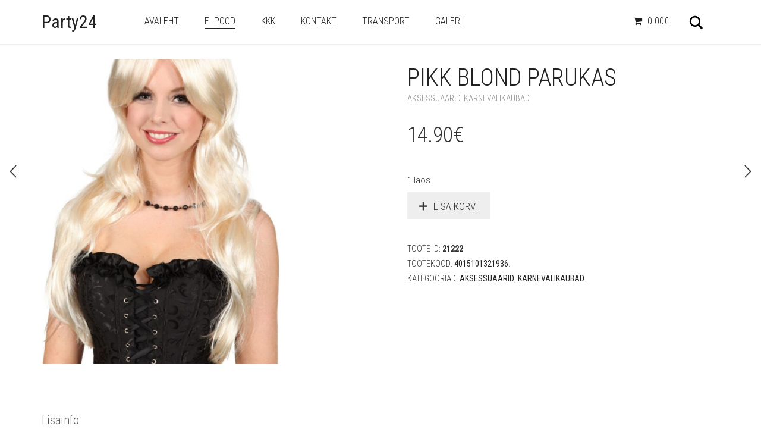

--- FILE ---
content_type: text/html; charset=UTF-8
request_url: https://party24.ee/toode/pikk-blond-parukas/
body_size: 11933
content:
<!DOCTYPE html>
<!--[if lt IE 7 ]><html class="ie ie6" lang="et"> <![endif]-->
<!--[if IE 7 ]><html class="ie ie7" lang="et"> <![endif]-->
<!--[if IE 8 ]><html class="ie ie8" lang="et"> <![endif]-->
<!--[if (gte IE 9)|!(IE)]><!--><html lang="et"> <!--<![endif]-->
<head>
	<meta charset="UTF-8">
	<meta http-equiv="X-UA-Compatible" content="IE=edge">
	<meta name="viewport" content="width=device-width, initial-scale=1">

		<title>Pikk blond parukas - Party24</title>

		    <style>
        #wpadminbar #wp-admin-bar-vtrts_free_top_button .ab-icon:before {
            content: "\f185";
            color: #1DAE22;
            top: 3px;
        }
    </style>
    
	<!--[if lt IE 9]>
	<script src="https://party24.ee/wp-content/themes/aurum/assets/js/ie8-responsive-file-warning.js"></script>
	<![endif]-->

	<!--[if lt IE 9]>
	<script src="https://oss.maxcdn.com/libs/html5shiv/3.7.0/html5shiv.js"></script>
	<script src="https://oss.maxcdn.com/libs/respond.js/1.3.0/respond.min.js"></script>
	<![endif]-->

<meta name='robots' content='index, follow, max-image-preview:large, max-snippet:-1, max-video-preview:-1' />

	<!-- This site is optimized with the Yoast SEO plugin v19.10 - https://yoast.com/wordpress/plugins/seo/ -->
	<link rel="canonical" href="https://party24.ee/toode/pikk-blond-parukas/" />
	<meta property="og:locale" content="et_EE" />
	<meta property="og:type" content="article" />
	<meta property="og:title" content="Pikk blond parukas - Party24" />
	<meta property="og:url" content="https://party24.ee/toode/pikk-blond-parukas/" />
	<meta property="og:site_name" content="Party24" />
	<meta property="article:modified_time" content="2022-06-28T10:38:41+00:00" />
	<meta property="og:image" content="https://party24.ee/wp-content/uploads/2022/06/32193.03_1920x1920.jpg" />
	<meta property="og:image:width" content="1168" />
	<meta property="og:image:height" content="1920" />
	<meta property="og:image:type" content="image/jpeg" />
	<meta name="twitter:card" content="summary_large_image" />
	<script type="application/ld+json" class="yoast-schema-graph">{"@context":"https://schema.org","@graph":[{"@type":"WebPage","@id":"https://party24.ee/toode/pikk-blond-parukas/","url":"https://party24.ee/toode/pikk-blond-parukas/","name":"Pikk blond parukas - Party24","isPartOf":{"@id":"https://party24.ee/#website"},"primaryImageOfPage":{"@id":"https://party24.ee/toode/pikk-blond-parukas/#primaryimage"},"image":{"@id":"https://party24.ee/toode/pikk-blond-parukas/#primaryimage"},"thumbnailUrl":"https://party24.ee/wp-content/uploads/2022/06/32193.03_1920x1920.jpg","datePublished":"2022-06-28T10:38:40+00:00","dateModified":"2022-06-28T10:38:41+00:00","breadcrumb":{"@id":"https://party24.ee/toode/pikk-blond-parukas/#breadcrumb"},"inLanguage":"et","potentialAction":[{"@type":"ReadAction","target":["https://party24.ee/toode/pikk-blond-parukas/"]}]},{"@type":"ImageObject","inLanguage":"et","@id":"https://party24.ee/toode/pikk-blond-parukas/#primaryimage","url":"https://party24.ee/wp-content/uploads/2022/06/32193.03_1920x1920.jpg","contentUrl":"https://party24.ee/wp-content/uploads/2022/06/32193.03_1920x1920.jpg","width":1168,"height":1920},{"@type":"BreadcrumbList","@id":"https://party24.ee/toode/pikk-blond-parukas/#breadcrumb","itemListElement":[{"@type":"ListItem","position":1,"name":"Home","item":"https://party24.ee/"},{"@type":"ListItem","position":2,"name":"e- Pood","item":"https://party24.ee/shop/"},{"@type":"ListItem","position":3,"name":"Pikk blond parukas"}]},{"@type":"WebSite","@id":"https://party24.ee/#website","url":"https://party24.ee/","name":"Party24","description":"Kaunistuste ja peotarvikute müük","potentialAction":[{"@type":"SearchAction","target":{"@type":"EntryPoint","urlTemplate":"https://party24.ee/?s={search_term_string}"},"query-input":"required name=search_term_string"}],"inLanguage":"et"}]}</script>
	<!-- / Yoast SEO plugin. -->


<link rel='dns-prefetch' href='//fonts.googleapis.com' />
<link rel='dns-prefetch' href='//s.w.org' />
<link rel="alternate" type="application/rss+xml" title="Party24 &raquo; RSS" href="https://party24.ee/feed/" />
<link rel="alternate" type="application/rss+xml" title="Party24 &raquo; Kommentaaride RSS" href="https://party24.ee/comments/feed/" />

	<meta property="og:type" content="article"/>
	<meta property="og:title" content="Pikk blond parukas"/>
	<meta property="og:url" content="https://party24.ee/toode/pikk-blond-parukas/"/>
	<meta property="og:site_name" content="Party24"/>
	<meta property="og:description" content=""/>

		<meta property="og:image" content="https://party24.ee/wp-content/uploads/2022/06/32193.03_1920x1920.jpg"/>
	<link itemprop="image" href="https://party24.ee/wp-content/uploads/2022/06/32193.03_1920x1920.jpg" />
	
				<!--
		  <PageMap>
		    <DataObject type="thumbnail">
		      <Attribute name="src" value="https://party24.ee/wp-content/uploads/2022/06/32193.03_1920x1920-150x150.jpg"/>
		      <Attribute name="width" value="150"/>
		      <Attribute name="height" value="150"/>
		    </DataObject>
		  </PageMap>
		-->
			
	<script type="text/javascript">
window._wpemojiSettings = {"baseUrl":"https:\/\/s.w.org\/images\/core\/emoji\/13.1.0\/72x72\/","ext":".png","svgUrl":"https:\/\/s.w.org\/images\/core\/emoji\/13.1.0\/svg\/","svgExt":".svg","source":{"concatemoji":"https:\/\/party24.ee\/wp-includes\/js\/wp-emoji-release.min.js?ver=5.9.12"}};
/*! This file is auto-generated */
!function(e,a,t){var n,r,o,i=a.createElement("canvas"),p=i.getContext&&i.getContext("2d");function s(e,t){var a=String.fromCharCode;p.clearRect(0,0,i.width,i.height),p.fillText(a.apply(this,e),0,0);e=i.toDataURL();return p.clearRect(0,0,i.width,i.height),p.fillText(a.apply(this,t),0,0),e===i.toDataURL()}function c(e){var t=a.createElement("script");t.src=e,t.defer=t.type="text/javascript",a.getElementsByTagName("head")[0].appendChild(t)}for(o=Array("flag","emoji"),t.supports={everything:!0,everythingExceptFlag:!0},r=0;r<o.length;r++)t.supports[o[r]]=function(e){if(!p||!p.fillText)return!1;switch(p.textBaseline="top",p.font="600 32px Arial",e){case"flag":return s([127987,65039,8205,9895,65039],[127987,65039,8203,9895,65039])?!1:!s([55356,56826,55356,56819],[55356,56826,8203,55356,56819])&&!s([55356,57332,56128,56423,56128,56418,56128,56421,56128,56430,56128,56423,56128,56447],[55356,57332,8203,56128,56423,8203,56128,56418,8203,56128,56421,8203,56128,56430,8203,56128,56423,8203,56128,56447]);case"emoji":return!s([10084,65039,8205,55357,56613],[10084,65039,8203,55357,56613])}return!1}(o[r]),t.supports.everything=t.supports.everything&&t.supports[o[r]],"flag"!==o[r]&&(t.supports.everythingExceptFlag=t.supports.everythingExceptFlag&&t.supports[o[r]]);t.supports.everythingExceptFlag=t.supports.everythingExceptFlag&&!t.supports.flag,t.DOMReady=!1,t.readyCallback=function(){t.DOMReady=!0},t.supports.everything||(n=function(){t.readyCallback()},a.addEventListener?(a.addEventListener("DOMContentLoaded",n,!1),e.addEventListener("load",n,!1)):(e.attachEvent("onload",n),a.attachEvent("onreadystatechange",function(){"complete"===a.readyState&&t.readyCallback()})),(n=t.source||{}).concatemoji?c(n.concatemoji):n.wpemoji&&n.twemoji&&(c(n.twemoji),c(n.wpemoji)))}(window,document,window._wpemojiSettings);
</script>
<style type="text/css">
img.wp-smiley,
img.emoji {
	display: inline !important;
	border: none !important;
	box-shadow: none !important;
	height: 1em !important;
	width: 1em !important;
	margin: 0 0.07em !important;
	vertical-align: -0.1em !important;
	background: none !important;
	padding: 0 !important;
}
</style>
	<style>
	
.laborator-admin-bar-menu {
	position: relative !important;
	display: inline-block;
	width: 16px !important;
	height: 16px !important;
	background: url(https://party24.ee/wp-content/themes/aurum/assets/images/laborator-icon.png) no-repeat 0px 0px !important;
	background-size: 16px !important;
	margin-right: 8px !important;
	top: 3px !important;
}

#wp-admin-bar-laborator-options:hover .laborator-admin-bar-menu {
	background-position: 0 -32px !important;
}

.laborator-admin-bar-menu:before {
	display: none !important;
}

#toplevel_page_laborator_options .wp-menu-image {
	background: url(https://party24.ee/wp-content/themes/aurum/assets/images/laborator-icon.png) no-repeat 11px 8px !important;
	background-size: 16px !important;
}

#toplevel_page_laborator_options .wp-menu-image:before {
	display: none;
}

#toplevel_page_laborator_options .wp-menu-image img {
	display: none;
}

#toplevel_page_laborator_options:hover .wp-menu-image, #toplevel_page_laborator_options.wp-has-current-submenu .wp-menu-image {
	background-position: 11px -24px !important;
}

</style>
<link rel='stylesheet' id='wp-block-library-css'  href='https://party24.ee/wp-includes/css/dist/block-library/style.min.css?ver=5.9.12' type='text/css' media='all' />
<link rel='stylesheet' id='wc-blocks-vendors-style-css'  href='https://party24.ee/wp-content/plugins/woocommerce/packages/woocommerce-blocks/build/wc-blocks-vendors-style.css?ver=8.7.5' type='text/css' media='all' />
<link rel='stylesheet' id='wc-blocks-style-css'  href='https://party24.ee/wp-content/plugins/woocommerce/packages/woocommerce-blocks/build/wc-blocks-style.css?ver=8.7.5' type='text/css' media='all' />
<style id='global-styles-inline-css' type='text/css'>
body{--wp--preset--color--black: #000000;--wp--preset--color--cyan-bluish-gray: #abb8c3;--wp--preset--color--white: #ffffff;--wp--preset--color--pale-pink: #f78da7;--wp--preset--color--vivid-red: #cf2e2e;--wp--preset--color--luminous-vivid-orange: #ff6900;--wp--preset--color--luminous-vivid-amber: #fcb900;--wp--preset--color--light-green-cyan: #7bdcb5;--wp--preset--color--vivid-green-cyan: #00d084;--wp--preset--color--pale-cyan-blue: #8ed1fc;--wp--preset--color--vivid-cyan-blue: #0693e3;--wp--preset--color--vivid-purple: #9b51e0;--wp--preset--gradient--vivid-cyan-blue-to-vivid-purple: linear-gradient(135deg,rgba(6,147,227,1) 0%,rgb(155,81,224) 100%);--wp--preset--gradient--light-green-cyan-to-vivid-green-cyan: linear-gradient(135deg,rgb(122,220,180) 0%,rgb(0,208,130) 100%);--wp--preset--gradient--luminous-vivid-amber-to-luminous-vivid-orange: linear-gradient(135deg,rgba(252,185,0,1) 0%,rgba(255,105,0,1) 100%);--wp--preset--gradient--luminous-vivid-orange-to-vivid-red: linear-gradient(135deg,rgba(255,105,0,1) 0%,rgb(207,46,46) 100%);--wp--preset--gradient--very-light-gray-to-cyan-bluish-gray: linear-gradient(135deg,rgb(238,238,238) 0%,rgb(169,184,195) 100%);--wp--preset--gradient--cool-to-warm-spectrum: linear-gradient(135deg,rgb(74,234,220) 0%,rgb(151,120,209) 20%,rgb(207,42,186) 40%,rgb(238,44,130) 60%,rgb(251,105,98) 80%,rgb(254,248,76) 100%);--wp--preset--gradient--blush-light-purple: linear-gradient(135deg,rgb(255,206,236) 0%,rgb(152,150,240) 100%);--wp--preset--gradient--blush-bordeaux: linear-gradient(135deg,rgb(254,205,165) 0%,rgb(254,45,45) 50%,rgb(107,0,62) 100%);--wp--preset--gradient--luminous-dusk: linear-gradient(135deg,rgb(255,203,112) 0%,rgb(199,81,192) 50%,rgb(65,88,208) 100%);--wp--preset--gradient--pale-ocean: linear-gradient(135deg,rgb(255,245,203) 0%,rgb(182,227,212) 50%,rgb(51,167,181) 100%);--wp--preset--gradient--electric-grass: linear-gradient(135deg,rgb(202,248,128) 0%,rgb(113,206,126) 100%);--wp--preset--gradient--midnight: linear-gradient(135deg,rgb(2,3,129) 0%,rgb(40,116,252) 100%);--wp--preset--duotone--dark-grayscale: url('#wp-duotone-dark-grayscale');--wp--preset--duotone--grayscale: url('#wp-duotone-grayscale');--wp--preset--duotone--purple-yellow: url('#wp-duotone-purple-yellow');--wp--preset--duotone--blue-red: url('#wp-duotone-blue-red');--wp--preset--duotone--midnight: url('#wp-duotone-midnight');--wp--preset--duotone--magenta-yellow: url('#wp-duotone-magenta-yellow');--wp--preset--duotone--purple-green: url('#wp-duotone-purple-green');--wp--preset--duotone--blue-orange: url('#wp-duotone-blue-orange');--wp--preset--font-size--small: 13px;--wp--preset--font-size--medium: 20px;--wp--preset--font-size--large: 36px;--wp--preset--font-size--x-large: 42px;}.has-black-color{color: var(--wp--preset--color--black) !important;}.has-cyan-bluish-gray-color{color: var(--wp--preset--color--cyan-bluish-gray) !important;}.has-white-color{color: var(--wp--preset--color--white) !important;}.has-pale-pink-color{color: var(--wp--preset--color--pale-pink) !important;}.has-vivid-red-color{color: var(--wp--preset--color--vivid-red) !important;}.has-luminous-vivid-orange-color{color: var(--wp--preset--color--luminous-vivid-orange) !important;}.has-luminous-vivid-amber-color{color: var(--wp--preset--color--luminous-vivid-amber) !important;}.has-light-green-cyan-color{color: var(--wp--preset--color--light-green-cyan) !important;}.has-vivid-green-cyan-color{color: var(--wp--preset--color--vivid-green-cyan) !important;}.has-pale-cyan-blue-color{color: var(--wp--preset--color--pale-cyan-blue) !important;}.has-vivid-cyan-blue-color{color: var(--wp--preset--color--vivid-cyan-blue) !important;}.has-vivid-purple-color{color: var(--wp--preset--color--vivid-purple) !important;}.has-black-background-color{background-color: var(--wp--preset--color--black) !important;}.has-cyan-bluish-gray-background-color{background-color: var(--wp--preset--color--cyan-bluish-gray) !important;}.has-white-background-color{background-color: var(--wp--preset--color--white) !important;}.has-pale-pink-background-color{background-color: var(--wp--preset--color--pale-pink) !important;}.has-vivid-red-background-color{background-color: var(--wp--preset--color--vivid-red) !important;}.has-luminous-vivid-orange-background-color{background-color: var(--wp--preset--color--luminous-vivid-orange) !important;}.has-luminous-vivid-amber-background-color{background-color: var(--wp--preset--color--luminous-vivid-amber) !important;}.has-light-green-cyan-background-color{background-color: var(--wp--preset--color--light-green-cyan) !important;}.has-vivid-green-cyan-background-color{background-color: var(--wp--preset--color--vivid-green-cyan) !important;}.has-pale-cyan-blue-background-color{background-color: var(--wp--preset--color--pale-cyan-blue) !important;}.has-vivid-cyan-blue-background-color{background-color: var(--wp--preset--color--vivid-cyan-blue) !important;}.has-vivid-purple-background-color{background-color: var(--wp--preset--color--vivid-purple) !important;}.has-black-border-color{border-color: var(--wp--preset--color--black) !important;}.has-cyan-bluish-gray-border-color{border-color: var(--wp--preset--color--cyan-bluish-gray) !important;}.has-white-border-color{border-color: var(--wp--preset--color--white) !important;}.has-pale-pink-border-color{border-color: var(--wp--preset--color--pale-pink) !important;}.has-vivid-red-border-color{border-color: var(--wp--preset--color--vivid-red) !important;}.has-luminous-vivid-orange-border-color{border-color: var(--wp--preset--color--luminous-vivid-orange) !important;}.has-luminous-vivid-amber-border-color{border-color: var(--wp--preset--color--luminous-vivid-amber) !important;}.has-light-green-cyan-border-color{border-color: var(--wp--preset--color--light-green-cyan) !important;}.has-vivid-green-cyan-border-color{border-color: var(--wp--preset--color--vivid-green-cyan) !important;}.has-pale-cyan-blue-border-color{border-color: var(--wp--preset--color--pale-cyan-blue) !important;}.has-vivid-cyan-blue-border-color{border-color: var(--wp--preset--color--vivid-cyan-blue) !important;}.has-vivid-purple-border-color{border-color: var(--wp--preset--color--vivid-purple) !important;}.has-vivid-cyan-blue-to-vivid-purple-gradient-background{background: var(--wp--preset--gradient--vivid-cyan-blue-to-vivid-purple) !important;}.has-light-green-cyan-to-vivid-green-cyan-gradient-background{background: var(--wp--preset--gradient--light-green-cyan-to-vivid-green-cyan) !important;}.has-luminous-vivid-amber-to-luminous-vivid-orange-gradient-background{background: var(--wp--preset--gradient--luminous-vivid-amber-to-luminous-vivid-orange) !important;}.has-luminous-vivid-orange-to-vivid-red-gradient-background{background: var(--wp--preset--gradient--luminous-vivid-orange-to-vivid-red) !important;}.has-very-light-gray-to-cyan-bluish-gray-gradient-background{background: var(--wp--preset--gradient--very-light-gray-to-cyan-bluish-gray) !important;}.has-cool-to-warm-spectrum-gradient-background{background: var(--wp--preset--gradient--cool-to-warm-spectrum) !important;}.has-blush-light-purple-gradient-background{background: var(--wp--preset--gradient--blush-light-purple) !important;}.has-blush-bordeaux-gradient-background{background: var(--wp--preset--gradient--blush-bordeaux) !important;}.has-luminous-dusk-gradient-background{background: var(--wp--preset--gradient--luminous-dusk) !important;}.has-pale-ocean-gradient-background{background: var(--wp--preset--gradient--pale-ocean) !important;}.has-electric-grass-gradient-background{background: var(--wp--preset--gradient--electric-grass) !important;}.has-midnight-gradient-background{background: var(--wp--preset--gradient--midnight) !important;}.has-small-font-size{font-size: var(--wp--preset--font-size--small) !important;}.has-medium-font-size{font-size: var(--wp--preset--font-size--medium) !important;}.has-large-font-size{font-size: var(--wp--preset--font-size--large) !important;}.has-x-large-font-size{font-size: var(--wp--preset--font-size--x-large) !important;}
</style>
<link rel='stylesheet' id='layerslider-css'  href='https://party24.ee/wp-content/plugins/LayerSlider/static/css/layerslider.css?ver=5.6.10' type='text/css' media='all' />
<link rel='stylesheet' id='ls-google-fonts-css'  href='https://fonts.googleapis.com/css?family=Lato:100,300,regular,700,900%7COpen+Sans:300%7CIndie+Flower:regular%7COswald:300,regular,700&#038;subset=latin%2Clatin-ext' type='text/css' media='all' />
<link rel='stylesheet' id='wpmenucart-icons-css'  href='https://party24.ee/wp-content/plugins/woocommerce-menu-bar-cart/assets/css/wpmenucart-icons.min.css?ver=2.12.1' type='text/css' media='all' />
<style id='wpmenucart-icons-inline-css' type='text/css'>
@font-face{font-family:WPMenuCart;src:url(https://party24.ee/wp-content/plugins/woocommerce-menu-bar-cart/assets/fonts/WPMenuCart.eot);src:url(https://party24.ee/wp-content/plugins/woocommerce-menu-bar-cart/assets/fonts/WPMenuCart.eot?#iefix) format('embedded-opentype'),url(https://party24.ee/wp-content/plugins/woocommerce-menu-bar-cart/assets/fonts/WPMenuCart.woff2) format('woff2'),url(https://party24.ee/wp-content/plugins/woocommerce-menu-bar-cart/assets/fonts/WPMenuCart.woff) format('woff'),url(https://party24.ee/wp-content/plugins/woocommerce-menu-bar-cart/assets/fonts/WPMenuCart.ttf) format('truetype'),url(https://party24.ee/wp-content/plugins/woocommerce-menu-bar-cart/assets/fonts/WPMenuCart.svg#WPMenuCart) format('svg');font-weight:400;font-style:normal;font-display:swap}
</style>
<link rel='stylesheet' id='wpmenucart-css'  href='https://party24.ee/wp-content/plugins/woocommerce-menu-bar-cart/assets/css/wpmenucart-main.min.css?ver=2.12.1' type='text/css' media='all' />
<style id='woocommerce-inline-inline-css' type='text/css'>
.woocommerce form .form-row .required { visibility: visible; }
</style>
<link rel='stylesheet' id='wcz-frontend-css'  href='https://party24.ee/wp-content/plugins/woocustomizer/assets/css/frontend.css?ver=2.4.5' type='text/css' media='all' />
<link rel='stylesheet' id='icons-entypo-css'  href='https://party24.ee/wp-content/themes/aurum/assets/css/fonts/entypo/css/entyporegular.css' type='text/css' media='all' />
<link rel='stylesheet' id='icons-fontawesome-css'  href='https://party24.ee/wp-content/themes/aurum/assets/css/fonts/font-awesome/font-awesome.css' type='text/css' media='all' />
<link rel='stylesheet' id='bootstrap-css'  href='https://party24.ee/wp-content/themes/aurum/assets/css/bootstrap.css' type='text/css' media='all' />
<link rel='stylesheet' id='aurum-main-css'  href='https://party24.ee/wp-content/themes/aurum/assets/css/aurum.css?ver=2.9.5' type='text/css' media='all' />
<link rel='stylesheet' id='style-css'  href='https://party24.ee/wp-content/themes/aurum/style.css?ver=2.9.5' type='text/css' media='all' />
<link rel='stylesheet' id='primary-font-css'  href='//fonts.googleapis.com/css?family=Roboto%3A300italic%2C400italic%2C700italic%2C300%2C400%2C700&#038;subset=latin&#038;ver=5.9.12' type='text/css' media='all' />
<link rel='stylesheet' id='heading-font-css'  href='//fonts.googleapis.com/css?family=Roboto+Condensed%3A300italic%2C400italic%2C700italic%2C300%2C400%2C700&#038;ver=5.9.12' type='text/css' media='all' />
<link rel='stylesheet' id='dashicons-css'  href='https://party24.ee/wp-includes/css/dashicons.min.css?ver=5.9.12' type='text/css' media='all' />
<link rel='stylesheet' id='thwepof-public-style-css'  href='https://party24.ee/wp-content/plugins/woo-extra-product-options/public/assets/css/thwepof-public.min.css?ver=5.9.12' type='text/css' media='all' />
<link rel='stylesheet' id='jquery-ui-style-css'  href='https://party24.ee/wp-content/plugins/woo-extra-product-options/public/assets/css/jquery-ui/jquery-ui.css?ver=5.9.12' type='text/css' media='all' />
<script type="text/javascript">
var ajaxurl = ajaxurl || 'https://party24.ee/wp-admin/admin-ajax.php';
</script>
<script type='text/javascript' id='ahc_front_js-js-extra'>
/* <![CDATA[ */
var ahc_ajax_front = {"ajax_url":"https:\/\/party24.ee\/wp-admin\/admin-ajax.php","page_id":"21222","page_title":"Pikk blond parukas","post_type":"product"};
/* ]]> */
</script>
<script type='text/javascript' src='https://party24.ee/wp-content/plugins/visitors-traffic-real-time-statistics/js/front.js?ver=5.9.12' id='ahc_front_js-js'></script>
<script type='text/javascript' src='https://party24.ee/wp-includes/js/jquery/jquery.min.js?ver=3.6.0' id='jquery-core-js'></script>
<script type='text/javascript' src='https://party24.ee/wp-includes/js/jquery/jquery-migrate.min.js?ver=3.3.2' id='jquery-migrate-js'></script>
<script type='text/javascript' id='layerslider-js-extra'>
/* <![CDATA[ */
var LS_Meta = {"v":"5.6.10"};
/* ]]> */
</script>
<script type='text/javascript' src='https://party24.ee/wp-content/plugins/LayerSlider/static/js/layerslider.kreaturamedia.jquery.js?ver=5.6.10' id='layerslider-js'></script>
<script type='text/javascript' src='https://party24.ee/wp-content/plugins/LayerSlider/static/js/layerslider.transitions.js?ver=5.6.10' id='layerslider-transitions-js'></script>
<script type='text/javascript' src='https://party24.ee/wp-content/plugins/woocommerce/assets/js/jquery-blockui/jquery.blockUI.min.js?ver=2.7.0-wc.7.1.0' id='jquery-blockui-js'></script>
<script type='text/javascript' id='wc-add-to-cart-js-extra'>
/* <![CDATA[ */
var wc_add_to_cart_params = {"ajax_url":"\/wp-admin\/admin-ajax.php","wc_ajax_url":"\/?wc-ajax=%%endpoint%%","i18n_view_cart":"Vaata ostukorvi","cart_url":"https:\/\/party24.ee\/cart\/","is_cart":"","cart_redirect_after_add":"no"};
/* ]]> */
</script>
<script type='text/javascript' src='https://party24.ee/wp-content/plugins/woocommerce/assets/js/frontend/add-to-cart.min.js?ver=7.1.0' id='wc-add-to-cart-js'></script>
<script type='text/javascript' src='https://party24.ee/wp-content/plugins/js_composer/assets/js/vendors/woocommerce-add-to-cart.js?ver=4.12.1' id='vc_woocommerce-add-to-cart-js-js'></script>
<meta name="generator" content="Powered by LayerSlider 5.6.10 - Multi-Purpose, Responsive, Parallax, Mobile-Friendly Slider Plugin for WordPress." />
<!-- LayerSlider updates and docs at: https://kreaturamedia.com/layerslider-responsive-wordpress-slider-plugin/ -->
<link rel="https://api.w.org/" href="https://party24.ee/wp-json/" /><link rel="alternate" type="application/json" href="https://party24.ee/wp-json/wp/v2/product/21222" /><link rel="EditURI" type="application/rsd+xml" title="RSD" href="https://party24.ee/xmlrpc.php?rsd" />
<link rel="wlwmanifest" type="application/wlwmanifest+xml" href="https://party24.ee/wp-includes/wlwmanifest.xml" /> 
<meta name="generator" content="WordPress 5.9.12" />
<meta name="generator" content="WooCommerce 7.1.0" />
<link rel='shortlink' href='https://party24.ee/?p=21222' />
<link rel="alternate" type="application/json+oembed" href="https://party24.ee/wp-json/oembed/1.0/embed?url=https%3A%2F%2Fparty24.ee%2Ftoode%2Fpikk-blond-parukas%2F" />
<link rel="alternate" type="text/xml+oembed" href="https://party24.ee/wp-json/oembed/1.0/embed?url=https%3A%2F%2Fparty24.ee%2Ftoode%2Fpikk-blond-parukas%2F&#038;format=xml" />
            <link href="https://cdnjs.cloudflare.com/ajax/libs/chosen/1.8.7/chosen.css" rel="stylesheet" />
            <script src="https://cdnjs.cloudflare.com/ajax/libs/chosen/1.8.7/chosen.jquery.min.js"></script>
            <!-- Analytics by WP Statistics v13.2.7 - https://wp-statistics.com/ -->
<style id="theme-custom-css">
body {}.woocommerce .shop-item .item-image img {max-width: 300px !important;width: 100% !important;height: auto !important;}
</style>	<noscript><style>.woocommerce-product-gallery{ opacity: 1 !important; }</style></noscript>
	<style type="text/css">.recentcomments a{display:inline !important;padding:0 !important;margin:0 !important;}</style><meta name="generator" content="Powered by Visual Composer - drag and drop page builder for WordPress."/>
<!--[if lte IE 9]><link rel="stylesheet" type="text/css" href="https://party24.ee/wp-content/plugins/js_composer/assets/css/vc_lte_ie9.min.css" media="screen"><![endif]--><!--[if IE  8]><link rel="stylesheet" type="text/css" href="https://party24.ee/wp-content/plugins/js_composer/assets/css/vc-ie8.min.css" media="screen"><![endif]-->			<script  type="text/javascript">
				!function(f,b,e,v,n,t,s){if(f.fbq)return;n=f.fbq=function(){n.callMethod?
					n.callMethod.apply(n,arguments):n.queue.push(arguments)};if(!f._fbq)f._fbq=n;
					n.push=n;n.loaded=!0;n.version='2.0';n.queue=[];t=b.createElement(e);t.async=!0;
					t.src=v;s=b.getElementsByTagName(e)[0];s.parentNode.insertBefore(t,s)}(window,
					document,'script','https://connect.facebook.net/en_US/fbevents.js');
			</script>
			<!-- WooCommerce Facebook Integration Begin -->
			<script  type="text/javascript">

				fbq('init', '164533227656639', {}, {
    "agent": "woocommerce-7.1.0-3.0.4"
});

				fbq( 'track', 'PageView', {
    "source": "woocommerce",
    "version": "7.1.0",
    "pluginVersion": "3.0.4"
} );

				document.addEventListener( 'DOMContentLoaded', function() {
					jQuery && jQuery( function( $ ) {
						// Insert placeholder for events injected when a product is added to the cart through AJAX.
						$( document.body ).append( '<div class=\"wc-facebook-pixel-event-placeholder\"></div>' );
					} );
				}, false );

			</script>
			<!-- WooCommerce Facebook Integration End -->
			<noscript><style type="text/css"> .wpb_animate_when_almost_visible { opacity: 1; }</style></noscript>	</head>
	<body class="product-template-default single single-product postid-21222 theme-aurum woocommerce woocommerce-page woocommerce-no-js wcz-woocommerce product-images-lazyload single-post-lightbox-on wpb-js-composer js-comp-ver-4.12.1 vc_responsive">

		<header class="site-header header-type-1 sticky">

	
	<div class="container">
		<div class="row">
			<div class="col-sm-12">

				<div class="header-menu">

					
					<div class="logo text-logo">

	<a href="https://party24.ee">
			Party24		</a>
	
	
</div>
					<nav class="main-menu" role="navigation">
	<ul id="menu-main-menu" class="nav"><li id="menu-item-1290" class="menu-item menu-item-type-custom menu-item-object-custom menu-item-home menu-item-1290"><a href="http://party24.ee">Avaleht</a></li>
<li id="menu-item-1424" class="menu-item menu-item-type-post_type menu-item-object-page current_page_parent menu-item-1424"><a href="https://party24.ee/shop/">e- Pood</a></li>
<li id="menu-item-1451" class="menu-item menu-item-type-post_type menu-item-object-page menu-item-1451"><a href="https://party24.ee/f-a-q/">KKK</a></li>
<li id="menu-item-1425" class="menu-item menu-item-type-post_type menu-item-object-page menu-item-1425"><a href="https://party24.ee/contact/">Kontakt</a></li>
<li id="menu-item-13442" class="menu-item menu-item-type-post_type menu-item-object-page menu-item-13442"><a href="https://party24.ee/transport/">Transport</a></li>
<li id="menu-item-12337" class="menu-item menu-item-type-post_type menu-item-object-page menu-item-12337"><a href="https://party24.ee/galerii/">Galerii</a></li>
<li class="menu-item wpmenucartli wpmenucart-display-right menu-item" id="wpmenucartli"><a class="wpmenucart-contents empty-wpmenucart-visible" href="https://party24.ee/shop/" title="Start shopping"><i class="wpmenucart-icon-shopping-cart-0" role="img" aria-label="Ostukorv"></i><span class="amount">0.00&euro;</span></a></li></ul>	
	
	</nav>
					<div class="header-links">

	<ul class="header-widgets">
				<li>

			<form action="https://party24.ee" method="get" class="search-form" enctype="application/x-www-form-urlencoded">

				<div class="search-input-env">
					<input type="text" class="form-control search-input" name="s" placeholder="Otsi..." value="">
				</div>

				<a href="#" class="search-btn">
					<svg version="1.1" xmlns="http://www.w3.org/2000/svg" xmlns:xlink="http://www.w3.org/1999/xlink" x="0px" y="0px"

	 width="24px" height="24px" viewBox="0 0 512 512" enable-background="new 0 0 512 512" xml:space="preserve">

<path id="search-svg" d="M460.355,421.59L353.844,315.078c20.041-27.553,31.885-61.437,31.885-98.037

	C385.729,124.934,310.793,50,218.686,50C126.58,50,51.645,124.934,51.645,217.041c0,92.106,74.936,167.041,167.041,167.041

	c34.912,0,67.352-10.773,94.184-29.158L419.945,462L460.355,421.59z M100.631,217.041c0-65.096,52.959-118.056,118.055-118.056

	c65.098,0,118.057,52.959,118.057,118.056c0,65.096-52.959,118.056-118.057,118.056C153.59,335.097,100.631,282.137,100.631,217.041

	z"/>

</svg>

					<span class="sr-only">Otsi</span>
				</a>

			</form>

		</li>
		
						<li>
			<a class="cart-counter cart-counter-ajax" href="https://party24.ee/cart/">
				<span class="badge items-count">0</span>
				<svg version="1.1" xmlns="http://www.w3.org/2000/svg" xmlns:xlink="http://www.w3.org/1999/xlink" x="0px" y="0px"
	 width="24px" height="24px" viewBox="0 0 512 512" enable-background="new 0 0 512 512" xml:space="preserve">
<path id="cart_1-svg" d="M67.851,183.609l-17.682-40h289.744l-12.576,40H67.851z M82.271,218.277l17.461,39.498h205.084
	l12.42-39.498H82.271z M389.858,105.109l-59.18,188.166H115.231l17.627,40h227.068l59.178-188.166h29.98l12.746-40H389.858z
	 M289.925,353.109c-14.852,0-26.891,12.039-26.891,26.891s12.039,26.891,26.891,26.891s26.891-12.039,26.891-26.891
	S304.776,353.109,289.925,353.109z M201.042,353.109c-14.852,0-26.891,12.039-26.891,26.891s12.039,26.891,26.891,26.891
	s26.891-12.039,26.891-26.891S215.894,353.109,201.042,353.109z"/>
</svg>
			</a>

			<div class="lab-mini-cart">
									<div class="cart-is-loading">Laeb ostukorvi sisu...</div>
							</div>
		</li>
			</ul>

</div>
				</div>

			</div>
		</div>
	</div>

	
</header>

<header class="mobile-menu">

	<section class="mobile-logo">

		<div class="logo text-logo">

	<a href="https://party24.ee">
			Party24		</a>
	
	
</div>		
		
		<div class="mobile-toggles">
			<a class="toggle-menu" href="#">
				<svg version="1.1" xmlns="http://www.w3.org/2000/svg" xmlns:xlink="http://www.w3.org/1999/xlink" x="0px" y="0px"
	 width="24px" height="24px" viewBox="0 0 512 512" enable-background="new 0 0 512 512" xml:space="preserve">
<path id="toggle-menu-svg" d="M462,163.5H50v-65h412V163.5z M462,223.5H50v65h412V223.5z M462,348.5H50v65h412V348.5z"/>
</svg>
				<span class="sr-only">Kuva menüü</span>
			</a>
		</div>

	</section>

	<section class="search-site">

		<form action="https://party24.ee" method="get" class="search-form" enctype="application/x-www-form-urlencoded">

	<div class="search-input-env">
		<input type="text" class="form-control search-input" name="s" placeholder="Otsi..." value="">

		<button type="submit" class="btn btn-link mobile-search-button">
			<svg version="1.1" xmlns="http://www.w3.org/2000/svg" xmlns:xlink="http://www.w3.org/1999/xlink" x="0px" y="0px"

	 width="24px" height="24px" viewBox="0 0 512 512" enable-background="new 0 0 512 512" xml:space="preserve">

<path id="search-svg" d="M460.355,421.59L353.844,315.078c20.041-27.553,31.885-61.437,31.885-98.037

	C385.729,124.934,310.793,50,218.686,50C126.58,50,51.645,124.934,51.645,217.041c0,92.106,74.936,167.041,167.041,167.041

	c34.912,0,67.352-10.773,94.184-29.158L419.945,462L460.355,421.59z M100.631,217.041c0-65.096,52.959-118.056,118.055-118.056

	c65.098,0,118.057,52.959,118.057,118.056c0,65.096-52.959,118.056-118.057,118.056C153.59,335.097,100.631,282.137,100.631,217.041

	z"/>

</svg>

		</button>
	</div>

</form>
	</section>

	<ul id="menu-main-menu-1" class="mobile-menu"><li class="menu-item menu-item-type-custom menu-item-object-custom menu-item-home menu-item-1290"><a href="http://party24.ee">Avaleht</a></li>
<li class="menu-item menu-item-type-post_type menu-item-object-page current_page_parent menu-item-1424"><a href="https://party24.ee/shop/">e- Pood</a></li>
<li class="menu-item menu-item-type-post_type menu-item-object-page menu-item-1451"><a href="https://party24.ee/f-a-q/">KKK</a></li>
<li class="menu-item menu-item-type-post_type menu-item-object-page menu-item-1425"><a href="https://party24.ee/contact/">Kontakt</a></li>
<li class="menu-item menu-item-type-post_type menu-item-object-page menu-item-13442"><a href="https://party24.ee/transport/">Transport</a></li>
<li class="menu-item menu-item-type-post_type menu-item-object-page menu-item-12337"><a href="https://party24.ee/galerii/">Galerii</a></li>
<li class="menu-item wpmenucartli wpmenucart-display-right menu-item" id="wpmenucartli"><a class="wpmenucart-contents empty-wpmenucart-visible" href="https://party24.ee/shop/" title="Start shopping"><i class="wpmenucart-icon-shopping-cart-0" role="img" aria-label="Ostukorv"></i><span class="amount">0.00&euro;</span></a></li></ul>
		<section class="cart-info">
		<a class="cart-counter cart-zero" href="https://party24.ee/cart/">
			<i class="cart-icon"><svg version="1.1" xmlns="http://www.w3.org/2000/svg" xmlns:xlink="http://www.w3.org/1999/xlink" x="0px" y="0px"
	 width="24px" height="24px" viewBox="0 0 512 512" enable-background="new 0 0 512 512" xml:space="preserve">
<path id="cart-info-icon" d="M67.851,183.609l-17.682-40h289.744l-12.576,40H67.851z M82.271,218.277l17.461,39.498h205.084
	l12.42-39.498H82.271z M389.858,105.109l-59.18,188.166H115.231l17.627,40h227.068l59.178-188.166h29.98l12.746-40H389.858z
	 M289.925,353.109c-14.852,0-26.891,12.039-26.891,26.891s12.039,26.891,26.891,26.891s26.891-12.039,26.891-26.891
	S304.776,353.109,289.925,353.109z M201.042,353.109c-14.852,0-26.891,12.039-26.891,26.891s12.039,26.891,26.891,26.891
	s26.891-12.039,26.891-26.891S215.894,353.109,201.042,353.109z"/>
</svg>
</i>
			<strong>Ostukorv</strong>
			<span class="badge items-count">0</span>
		</a>
	</section>
	
	<header class="site-header">
			</header>

</header>

	<section class="shop shop-item-single">
		<div class="container woocommerce">

	
	
		
		
			
<div class="woocommerce-notices-wrapper"></div>
<div class="row">
	<div itemscope itemtype="http://schema.org/Product" id="product-21222" class="item-details-single post-21222 product type-product status-publish has-post-thumbnail product_cat-aksessuaarid product_cat-karnevalikaubad first instock taxable shipping-taxable purchasable product-type-simple">

		<div class="col-lg-6 col-md-6 col-sm-6 shop-item">
		<style>
.shop-item-single .item-details-single .shop-item .product-images img {
	max-width: 400px;
}
</style>
<div class="row">
	
		
	<div class="col-lg-12">

				<div class="images hidden">
			<div class="thumbnails"></div>
		</div>
			
		<div class="product-images nivo" data-autoswitch="5000">
			<a href="https://party24.ee/wp-content/uploads/2022/06/32193.03_1920x1920.jpg" itemprop="image" class="woocommerce-main-image zoom" zoom item-image-big" data-title="" data-lightbox-gallery="shop-gallery"><img width="555" height="710" src="https://party24.ee/wp-content/uploads/2022/06/32193.03_1920x1920-555x710.jpg" class="attachment-shop-thumb-main size-shop-thumb-main wp-post-image" alt="" title="32193.03_1920x1920" srcset="https://party24.ee/wp-content/uploads/2022/06/32193.03_1920x1920-555x710.jpg 555w, https://party24.ee/wp-content/uploads/2022/06/32193.03_1920x1920-290x370.jpg 290w, https://party24.ee/wp-content/uploads/2022/06/32193.03_1920x1920-70x90.jpg 70w" sizes="(max-width: 555px) 100vw, 555px" /></a>		</div>
		
				
	</div>
	
</div>
		</div>

		<div class="col-lg-6 col-md-6 col-sm-6">

			<div class="summary entry-summary item-info">

				<h1 itemprop="name" class="product_title entry-title">
	Pikk blond parukas
		<small class="product-terms">
		<a href="https://party24.ee/tootekategooria/karnevalikaubad/aksessuaarid/" rel="tag">Aksessuaarid</a>, <a href="https://party24.ee/tootekategooria/karnevalikaubad/" rel="tag">Karnevalikaubad</a>	</small>
	</h1><div itemprop="offers" itemscope itemtype="http://schema.org/Offer">

	<p class="price"><span class="woocommerce-Price-amount amount"><bdi>14.90<span class="woocommerce-Price-currencySymbol">&euro;</span></bdi></span></p>

	<meta itemprop="price" content="14.90" />
	<meta itemprop="priceCurrency" content="EUR" />
	<link itemprop="availability" href="http://schema.org/InStock" />

</div>
<p class="stock in-stock">1 laos</p>

	
	<form class="cart" action="https://party24.ee/toode/pikk-blond-parukas/" method="post" enctype='multipart/form-data'>
		<input type="hidden" id="thwepof_product_fields" name="thwepof_product_fields" value=""/>
			<div class="quantity hidden">
		<input type="hidden" id="quantity_696ba4c885cc3" class="qty" name="quantity" value="1" />
	</div>
	
		<button type="submit" name="add-to-cart" value="21222" class="single_add_to_cart_button button alt">Lisa korvi</button>

			</form>

	
<div class="product_meta">

	
	<span>
		Toote ID: <strong>21222</strong>
	</span>

	
		<span class="sku_wrapper">Tootekood: <span class="sku" itemprop="sku">4015101321936</span>.</span>

	
	<span class="posted_in">Kategooriad: <a href="https://party24.ee/tootekategooria/karnevalikaubad/aksessuaarid/" rel="tag">Aksessuaarid</a>, <a href="https://party24.ee/tootekategooria/karnevalikaubad/" rel="tag">Karnevalikaubad</a>.</span>
	
	
</div>
			</div><!-- .summary -->

		</div>

		<meta itemprop="url" content="https://party24.ee/toode/pikk-blond-parukas/" />

	</div><!-- #product-21222 -->

		<div class="clear"></div>

	<div class="col-sm-12">

		
	<div class="tabs">
		<ul class="nav nav-tabs">
			
				<li class="additional_information_tab active">
					<a href="#tab-additional_information" data-toggle="tab">Lisainfo</a>
				</li>

					</ul>

		<div class="tab-content">
		
			<div class="entry-content in fade tab-pane active" id="tab-additional_information">
				

<table class="woocommerce-product-attributes shop_attributes">
			<tr class="woocommerce-product-attributes-item woocommerce-product-attributes-item--dimensions">
			<th class="woocommerce-product-attributes-item__label">Mõõtmed</th>
			<td class="woocommerce-product-attributes-item__value">0.1 &times; 0.1 &times; 0.1 cm</td>
		</tr>
	</table>
			</div>

				</div>
	</div>


	</div>
</div>




<div class="row">

	<section class="related products">

					<h2>Seotud tooted</h2>
				
		<div class="products-container col-sm-12">

	<div class="row">

		<div class="products ">
			
					
<div class="item-column col-lg-3 col-md-3 col-sm-6 col-xs-12">

	<div class="shop-item hover-effect-1 post-21021 product type-product status-publish has-post-thumbnail product_cat-karnevalikaubad product_cat-kostuumid product_cat-taiskasvanud product_tag-hawaii product_tag-lilled product_tag-tropic product_tag-tropical first instock taxable shipping-taxable purchasable product-type-simple">
			<div class="item-image">
		<a href="https://party24.ee/toode/hawaii-sark-keanu-eu-56-58/" class="woocommerce-LoopProduct-link woocommerce-loop-product__link"><img width="290" height="370" src="https://party24.ee/wp-content/uploads/2022/06/601315_0-290x370.jpg" class="attachment-shop-thumb size-shop-thumb" alt="" loading="lazy" srcset="https://party24.ee/wp-content/uploads/2022/06/601315_0-290x370.jpg 290w, https://party24.ee/wp-content/uploads/2022/06/601315_0-555x710.jpg 555w, https://party24.ee/wp-content/uploads/2022/06/601315_0-70x90.jpg 70w" sizes="(max-width: 290px) 100vw, 290px" /></a>
				<div class="bounce-loader">
			<div class="loading loading-0"></div>
			<div class="loading loading-1"></div>
			<div class="loading loading-2"></div>
		</div>
			</div>
		<div class="item-info">
				
		<h3>
			<a href="https://party24.ee/toode/hawaii-sark-keanu-eu-56-58/">Hawaii särk &#8220;Keanu&#8221; (EU 56-58)</a>
		</h3>

				<span class="product-terms">
			<a href="https://party24.ee/tootekategooria/karnevalikaubad/" rel="tag">Karnevalikaubad</a>, <a href="https://party24.ee/tootekategooria/karnevalikaubad/kostuumid/" rel="tag">Kostüümid</a>, <a href="https://party24.ee/tootekategooria/karnevalikaubad/kostuumid/taiskasvanud/" rel="tag">Täiskasvanud</a>		</span>
				
		<a rel="nofollow" href="?add-to-cart=21021" data-quantity="1" data-product_id="21021" data-product_sku="8712364364125" class="button product_type_simple add_to_cart_button ajax_add_to_cart product-type-simple" data-toggle="tooltip" data-placement="left" data-title="Lisa korvi" data-title-loaded="Toode ostukorvi lisatud!"></a>
	<h3 class="price"><span class="woocommerce-Price-amount amount"><bdi>19.20<span class="woocommerce-Price-currencySymbol">&euro;</span></bdi></span></h3>
	</div>	
		</div>

</div>


			
					
<div class="item-column col-lg-3 col-md-3 col-sm-6 col-xs-12">

	<div class="shop-item hover-effect-1 post-21012 product type-product status-publish has-post-thumbnail product_cat-karnevalikaubad product_cat-taiskasvanud product_tag-kauboi product_tag-ranger  instock taxable shipping-taxable purchasable product-type-simple">
			<div class="item-image">
		<a href="https://party24.ee/toode/pikk-kauboi-jakk-eu-60-62/" class="woocommerce-LoopProduct-link woocommerce-loop-product__link"><img width="290" height="370" src="https://party24.ee/wp-content/uploads/2022/06/602140_0-290x370.jpg" class="attachment-shop-thumb size-shop-thumb" alt="" loading="lazy" srcset="https://party24.ee/wp-content/uploads/2022/06/602140_0-290x370.jpg 290w, https://party24.ee/wp-content/uploads/2022/06/602140_0-70x90.jpg 70w" sizes="(max-width: 290px) 100vw, 290px" /></a>
				<div class="bounce-loader">
			<div class="loading loading-0"></div>
			<div class="loading loading-1"></div>
			<div class="loading loading-2"></div>
		</div>
			</div>
		<div class="item-info">
				
		<h3>
			<a href="https://party24.ee/toode/pikk-kauboi-jakk-eu-60-62/">Pikk kauboi jakk (EU 60-62)</a>
		</h3>

				<span class="product-terms">
			<a href="https://party24.ee/tootekategooria/karnevalikaubad/" rel="tag">Karnevalikaubad</a>, <a href="https://party24.ee/tootekategooria/karnevalikaubad/kostuumid/taiskasvanud/" rel="tag">Täiskasvanud</a>		</span>
				
		<a rel="nofollow" href="?add-to-cart=21012" data-quantity="1" data-product_id="21012" data-product_sku="8712364366464" class="button product_type_simple add_to_cart_button ajax_add_to_cart product-type-simple" data-toggle="tooltip" data-placement="left" data-title="Lisa korvi" data-title-loaded="Toode ostukorvi lisatud!"></a>
	<h3 class="price"><span class="woocommerce-Price-amount amount"><bdi>35.00<span class="woocommerce-Price-currencySymbol">&euro;</span></bdi></span></h3>
	</div>	
		</div>

</div>

<div class="clear-sm"></div>
			
					
<div class="item-column col-lg-3 col-md-3 col-sm-6 col-xs-12">

	<div class="shop-item hover-effect-1 post-32815 product type-product status-publish has-post-thumbnail product_cat-karnevalikaubad product_cat-kostuumid product_cat-taiskasvanud last instock taxable shipping-taxable purchasable product-type-simple">
			<div class="item-image">
		<a href="https://party24.ee/toode/lovi-uks-suurus/" class="woocommerce-LoopProduct-link woocommerce-loop-product__link"><img width="290" height="370" src="https://party24.ee/wp-content/uploads/2025/12/1150-290x370.jpg" class="attachment-shop-thumb size-shop-thumb" alt="" loading="lazy" srcset="https://party24.ee/wp-content/uploads/2025/12/1150-290x370.jpg 290w, https://party24.ee/wp-content/uploads/2025/12/1150-555x710.jpg 555w, https://party24.ee/wp-content/uploads/2025/12/1150-70x90.jpg 70w" sizes="(max-width: 290px) 100vw, 290px" /></a>
				<div class="bounce-loader">
			<div class="loading loading-0"></div>
			<div class="loading loading-1"></div>
			<div class="loading loading-2"></div>
		</div>
			</div>
		<div class="item-info">
				
		<h3>
			<a href="https://party24.ee/toode/lovi-uks-suurus/">Lõvi (üks suurus)</a>
		</h3>

				<span class="product-terms">
			<a href="https://party24.ee/tootekategooria/karnevalikaubad/" rel="tag">Karnevalikaubad</a>, <a href="https://party24.ee/tootekategooria/karnevalikaubad/kostuumid/" rel="tag">Kostüümid</a>, <a href="https://party24.ee/tootekategooria/karnevalikaubad/kostuumid/taiskasvanud/" rel="tag">Täiskasvanud</a>		</span>
				
		<a rel="nofollow" href="?add-to-cart=32815" data-quantity="1" data-product_id="32815" data-product_sku="4015101115016" class="button product_type_simple add_to_cart_button ajax_add_to_cart product-type-simple" data-toggle="tooltip" data-placement="left" data-title="Lisa korvi" data-title-loaded="Toode ostukorvi lisatud!"></a>
	<h3 class="price"><span class="woocommerce-Price-amount amount"><bdi>40.90<span class="woocommerce-Price-currencySymbol">&euro;</span></bdi></span></h3>
	</div>	
		</div>

</div>


			
				
		
		</div>

	</div>

</div>
	</section>
	</div>
		

		

		<div class="svg-wrap">
	<!--
<svg width="64" height="64" viewBox="0 0 64 64">
		<path id="arrow-previous" d="M26.667 10.667q1.104 0 1.885 0.781t0.781 1.885q0 1.125-0.792 1.896l-14.104 14.104h41.563q1.104 0 1.885 0.781t0.781 1.885-0.781 1.885-1.885 0.781h-41.563l14.104 14.104q0.792 0.771 0.792 1.896 0 1.104-0.781 1.885t-1.885 0.781q-1.125 0-1.896-0.771l-18.667-18.667q-0.771-0.813-0.771-1.896t0.771-1.896l18.667-18.667q0.792-0.771 1.896-0.771z" />
	</svg>
	<svg width="64" height="64" viewBox="0 0 64 64">
		<path id="arrow-next" d="M37.333 10.667q1.125 0 1.896 0.771l18.667 18.667q0.771 0.771 0.771 1.896t-0.771 1.896l-18.667 18.667q-0.771 0.771-1.896 0.771-1.146 0-1.906-0.76t-0.76-1.906q0-1.125 0.771-1.896l14.125-14.104h-41.563q-1.104 0-1.885-0.781t-0.781-1.885 0.781-1.885 1.885-0.781h41.563l-14.125-14.104q-0.771-0.771-0.771-1.896 0-1.146 0.76-1.906t1.906-0.76z" />
	</svg>
-->

	<svg width="64" height="64" viewBox="0 0 64 64">
		<path id="arrow-previous" d="M46.077 55.738c0.858 0.867 0.858 2.266 0 3.133s-2.243 0.867-3.101 0l-25.056-25.302c-0.858-0.867-0.858-2.269 0-3.133l25.056-25.306c0.858-0.867 2.243-0.867 3.101 0s0.858 2.266 0 3.133l-22.848 23.738 22.848 23.738z" />
	</svg>
	<svg width="64" height="64" viewBox="0 0 64 64">
		<path id="arrow-next" d="M17.919 55.738c-0.858 0.867-0.858 2.266 0 3.133s2.243 0.867 3.101 0l25.056-25.302c0.858-0.867 0.858-2.269 0-3.133l-25.056-25.306c-0.858-0.867-2.243-0.867-3.101 0s-0.858 2.266 0 3.133l22.848 23.738-22.848 23.738z" />
	</svg>
</div>


<nav class="nav-growpop">

		<a class="prev" href="https://party24.ee/toode/roosa-uv-kriit/">
		<span class="icon-wrap">
			<svg class="icon" width="24" height="24" viewBox="0 0 64 64">
				<use xlink:href="#arrow-previous">
			</svg>
		</span>
		<div class="popup-container">
			<h3>Roosa UV-kriit</h3>
			<p class="price"><span class="woocommerce-Price-amount amount"><bdi>3.00<span class="woocommerce-Price-currencySymbol">&euro;</span></bdi></span></p>
			<img width="150" height="150" src="https://party24.ee/wp-content/uploads/2022/06/12340_VA-150x150.jpg" class="attachment-thumbnail size-thumbnail" alt="" loading="lazy" srcset="https://party24.ee/wp-content/uploads/2022/06/12340_VA-150x150.jpg 150w, https://party24.ee/wp-content/uploads/2022/06/12340_VA-300x300.jpg 300w, https://party24.ee/wp-content/uploads/2022/06/12340_VA-100x100.jpg 100w" sizes="(max-width: 150px) 100vw, 150px" />		</div>
	</a>
	
		<a class="next" href="https://party24.ee/toode/pruun-parukas-punupatsidega/">
		<span class="icon-wrap">
			<svg class="icon" width="24" height="24" viewBox="0 0 64 64">
				<use xlink:href="#arrow-next">
			</svg>
		</span>
		<div class="popup-container">
			<h3>Pruun parukas punupatsidega</h3>
			<p class="price"><span class="woocommerce-Price-amount amount"><bdi>24.60<span class="woocommerce-Price-currencySymbol">&euro;</span></bdi></span></p>
			<img width="150" height="150" src="https://party24.ee/wp-content/uploads/2022/06/32154.05-150x150.jpg" class="attachment-thumbnail size-thumbnail" alt="" loading="lazy" srcset="https://party24.ee/wp-content/uploads/2022/06/32154.05-150x150.jpg 150w, https://party24.ee/wp-content/uploads/2022/06/32154.05-300x300.jpg 300w, https://party24.ee/wp-content/uploads/2022/06/32154.05-100x100.jpg 100w" sizes="(max-width: 150px) 100vw, 150px" />		</div>
	</a>
	</nav>
	


		</div>
	</section>
	
	<footer class="site-footer">

	<div class="container">

				
				<div class="row visible-xs">
			<div class="col-lg-12">
				<a href="#" class="expand-footer"></a>
			</div>
		</div>
		
		<div class="row hidden-xs footer-widgets">

			<div class="col-md-2 col-sm-4"><div class="sidebar widget_text text-1">			<div class="textwidget"></div>
		</div></div>
		</div>
		
		<div class="footer-bottom">

			<div class="row">
								<div class="col-md-6">
					Copyright &copy; 2020 - Aurum					
					
				</div>
				
								<div class="col-md-6">

					<ul class="payment-methods pull-right">
	<li>
		<a href="#">
			<img src="https://party24.ee/wp-content/themes/aurum/assets/images/payments/payment-0.png" alt="ups" width="19" height="22">
		</a>
	</li>
	<li>
		<a href="#">
			<img src="https://party24.ee/wp-content/themes/aurum/assets/images/payments/payment-1.png" alt="dhl" width="69" height="10">
		</a>
	</li>
	<li>
		<a href="#">
			<img src="https://party24.ee/wp-content/themes/aurum/assets/images/payments/payment-2.png" alt="fedex" width="47" height="14">
		</a>
	</li>
	<li>
		<a href="#">
			<img src="https://party24.ee/wp-content/themes/aurum/assets/images/payments/payment-3.png" alt="visa" width="35" height="11">
		</a>
	</li>
	<li>
		<a href="#">
			<img src="https://party24.ee/wp-content/themes/aurum/assets/images/payments/payment-4.png" alt="paypal" width="56" height="15">
		</a>
	</li>
	<li>
		<a href="#">
			<img src="https://party24.ee/wp-content/themes/aurum/assets/images/payments/payment-5.png" alt="mastercard" width="29" height="17">
		</a>
	</li>
</ul>
				</div>
							</div>

		</div>
	</div>

</footer>

	<script type="application/ld+json">{"@context":"https:\/\/schema.org\/","@type":"Product","@id":"https:\/\/party24.ee\/toode\/pikk-blond-parukas\/#product","name":"Pikk blond parukas","url":"https:\/\/party24.ee\/toode\/pikk-blond-parukas\/","description":"","image":"https:\/\/party24.ee\/wp-content\/uploads\/2022\/06\/32193.03_1920x1920.jpg","sku":"4015101321936","offers":[{"@type":"Offer","price":"14.90","priceValidUntil":"2027-12-31","priceSpecification":{"price":"14.90","priceCurrency":"EUR","valueAddedTaxIncluded":"true"},"priceCurrency":"EUR","availability":"http:\/\/schema.org\/InStock","url":"https:\/\/party24.ee\/toode\/pikk-blond-parukas\/","seller":{"@type":"Organization","name":"Party24","url":"https:\/\/party24.ee"}}]}</script>			<!-- Facebook Pixel Code -->
			<noscript>
				<img
					height="1"
					width="1"
					style="display:none"
					alt="fbpx"
					src="https://www.facebook.com/tr?id=164533227656639&ev=PageView&noscript=1"
				/>
			</noscript>
			<!-- End Facebook Pixel Code -->
				<script type="text/javascript">
		(function () {
			var c = document.body.className;
			c = c.replace(/woocommerce-no-js/, 'woocommerce-js');
			document.body.className = c;
		})();
	</script>
	<link rel='stylesheet' id='nivo-lightbox-css'  href='https://party24.ee/wp-content/themes/aurum/assets/js/nivo-lightbox/nivo-lightbox.css' type='text/css' media='all' />
<link rel='stylesheet' id='nivo-lightbox-default-css'  href='https://party24.ee/wp-content/themes/aurum/assets/js/nivo-lightbox/themes/default/default.css' type='text/css' media='all' />
<link rel='stylesheet' id='owl-carousel-css'  href='https://party24.ee/wp-content/themes/aurum/assets/js/owl-carousel/owl.carousel.css' type='text/css' media='all' />
<script type='text/javascript' id='wc-single-product-js-extra'>
/* <![CDATA[ */
var wc_single_product_params = {"i18n_required_rating_text":"Palun vali hinnang","review_rating_required":"yes","flexslider":{"rtl":false,"animation":"slide","smoothHeight":true,"directionNav":false,"controlNav":"thumbnails","slideshow":false,"animationSpeed":500,"animationLoop":false,"allowOneSlide":false},"zoom_enabled":"","zoom_options":[],"photoswipe_enabled":"","photoswipe_options":{"shareEl":false,"closeOnScroll":false,"history":false,"hideAnimationDuration":0,"showAnimationDuration":0},"flexslider_enabled":""};
/* ]]> */
</script>
<script type='text/javascript' src='https://party24.ee/wp-content/plugins/woocommerce/assets/js/frontend/single-product.min.js?ver=7.1.0' id='wc-single-product-js'></script>
<script type='text/javascript' src='https://party24.ee/wp-content/plugins/woocommerce/assets/js/js-cookie/js.cookie.min.js?ver=2.1.4-wc.7.1.0' id='js-cookie-js'></script>
<script type='text/javascript' id='woocommerce-js-extra'>
/* <![CDATA[ */
var woocommerce_params = {"ajax_url":"\/wp-admin\/admin-ajax.php","wc_ajax_url":"\/?wc-ajax=%%endpoint%%"};
/* ]]> */
</script>
<script type='text/javascript' src='https://party24.ee/wp-content/plugins/woocommerce/assets/js/frontend/woocommerce.min.js?ver=7.1.0' id='woocommerce-js'></script>
<script type='text/javascript' id='wc-cart-fragments-js-extra'>
/* <![CDATA[ */
var wc_cart_fragments_params = {"ajax_url":"\/wp-admin\/admin-ajax.php","wc_ajax_url":"\/?wc-ajax=%%endpoint%%","cart_hash_key":"wc_cart_hash_8d56d0a675b4629e0434bed8747d13a2","fragment_name":"wc_fragments_8d56d0a675b4629e0434bed8747d13a2","request_timeout":"5000"};
/* ]]> */
</script>
<script type='text/javascript' src='https://party24.ee/wp-content/plugins/woocommerce/assets/js/frontend/cart-fragments.min.js?ver=7.1.0' id='wc-cart-fragments-js'></script>
<script type='text/javascript' src='https://party24.ee/wp-content/themes/aurum/assets/js/bootstrap.min.js' id='bootstrap-js'></script>
<script type='text/javascript' src='https://party24.ee/wp-content/themes/aurum/assets/js/TweenMax.min.js' id='tweenmax-js'></script>
<script type='text/javascript' src='https://party24.ee/wp-content/themes/aurum/assets/js/min/joinable.min.js?ver=2.9.5' id='joinable-js'></script>
<script type='text/javascript' src='https://party24.ee/wp-content/plugins/woo-extra-product-options/public/assets/js/inputmask-js/jquery.inputmask.min.js?ver=3.1.8' id='thwepof-input-mask-js'></script>
<script type='text/javascript' src='https://party24.ee/wp-includes/js/jquery/ui/core.min.js?ver=1.13.1' id='jquery-ui-core-js'></script>
<script type='text/javascript' src='https://party24.ee/wp-includes/js/jquery/ui/datepicker.min.js?ver=1.13.1' id='jquery-ui-datepicker-js'></script>
<script type='text/javascript' id='jquery-ui-datepicker-js-after'>
jQuery(function(jQuery){jQuery.datepicker.setDefaults({"closeText":"Sulge","currentText":"T\u00e4na","monthNames":["jaanuar","veebruar","m\u00e4rts","aprill","mai","juuni","juuli","august","september","oktoober","november","detsember"],"monthNamesShort":["jaan.","veebr.","m\u00e4rts","apr.","mai","juuni","juuli","aug.","sept.","okt.","nov.","dets."],"nextText":"J\u00e4rgmised","prevText":"Eelmine","dayNames":["P\u00fchap\u00e4ev","Esmasp\u00e4ev","Teisip\u00e4ev","Kolmap\u00e4ev","Neljap\u00e4ev","Reede","Laup\u00e4ev"],"dayNamesShort":["P","E","T","K","N","R","L"],"dayNamesMin":["P","E","T","K","N","R","L"],"dateFormat":"d. M yy","firstDay":1,"isRTL":false});});
</script>
<script type='text/javascript' id='thwepof-public-script-js-extra'>
/* <![CDATA[ */
var thwepof_public_var = {"is_quick_view":"oceanwp"};
/* ]]> */
</script>
<script type='text/javascript' src='https://party24.ee/wp-content/plugins/woo-extra-product-options/public/assets/js/thwepof-public.min.js?ver=3.1.8' id='thwepof-public-script-js'></script>
<script type='text/javascript' src='https://party24.ee/wp-content/themes/aurum/assets/js/nivo-lightbox/nivo-lightbox.min.js' id='nivo-lightbox-js'></script>
<script type='text/javascript' src='https://party24.ee/wp-content/themes/aurum/assets/js/owl-carousel/owl.carousel.min.js' id='owl-carousel-js'></script>
<script type='text/javascript' src='https://party24.ee/wp-content/themes/aurum/assets/js/aurum-custom.js?ver=2.9.5' id='aurum-custom-js'></script>
<!-- WooCommerce JavaScript -->
<script type="text/javascript">
jQuery(function($) { 
/* WooCommerce Facebook Integration Event Tracking */
fbq('set', 'agent', 'woocommerce-7.1.0-3.0.4', '164533227656639');
fbq('track', 'ViewContent', {
    "source": "woocommerce",
    "version": "7.1.0",
    "pluginVersion": "3.0.4",
    "content_name": "Pikk blond parukas",
    "content_ids": "[\"4015101321936_21222\"]",
    "content_type": "product",
    "contents": "[{\"id\":\"4015101321936_21222\",\"quantity\":1}]",
    "content_category": "Aksessuaarid",
    "value": "14.90",
    "currency": "EUR"
}, {
    "eventID": "4c4345b5-6f03-421c-9f70-704221ff95ff"
});
 });
</script>
	
	<!-- ET: 1.2080729007721s 2.9.5 -->

</body>
</html>
